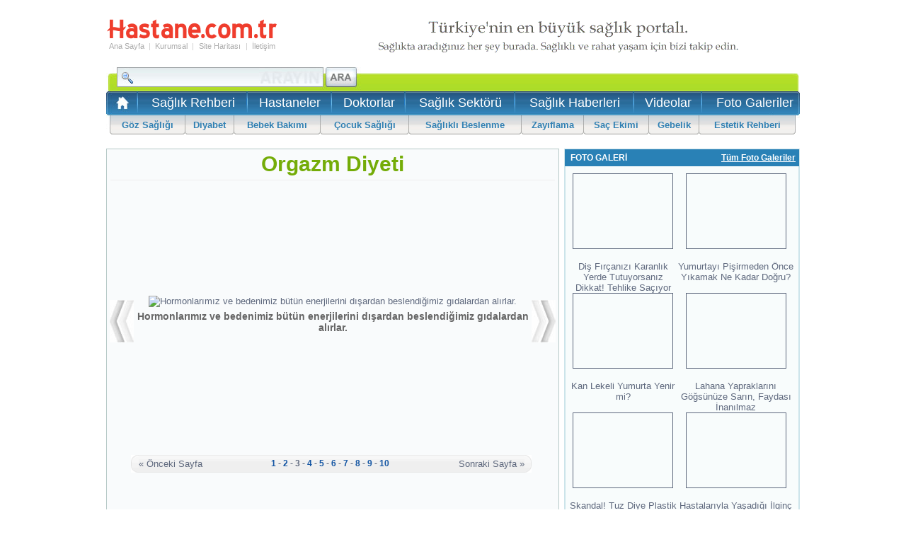

--- FILE ---
content_type: text/html
request_url: https://www.hastane.com.tr/orgazm-diyeti-galerisi-sayfa-3.html
body_size: 11638
content:
<!DOCTYPE html PUBLIC "-//W3C//DTD XHTML 1.0 Transitional//EN" "http://www.w3.org/TR/xhtml1/DTD/xhtml1-transitional.dtd">
<html xmlns="http://www.w3.org/1999/xhtml" 
      xmlns:fb="https://www.facebook.com/2008/fbml">
<head>
<title>Orgazm Diyeti 3</title>
<link rel='alternate' media='only screen and (max-width: 640px)' href='https://m.hastane.com.tr/orgazm-diyeti-galerisi-sayfa-3.html' />

<meta name="description" content="Orgazm Diyeti 3 Foto Galerisi Resim 3. Orgazm ve Beslenme İlişkisi." />
<meta name="viewport" content="width=device-width, initial-scale=1.0, maximum-scale=1.0" />
<meta name="keywords" content="orgazm, diyeti, 3, orgazm diyeti 3, " />
<meta http-equiv="Content-Language" content="tr" />
<meta http-equiv="Content-Type" content="text/html; charset=iso-8859-9" />
<meta http-equiv="Content-Type" content="text/html; charset=windows-1254" />
<link rel="canonical" href="https://www.hastane.com.tr/orgazm-diyeti-galerisi-sayfa-3.html" />
<meta property="fb:app_id" content="224741734207720" />
<link rel="prev" href="https://www.hastane.com.tr/orgazm-diyeti-galerisi-sayfa-2.html" />
<link rel="next" href="https://www.hastane.com.tr/orgazm-diyeti-galerisi-sayfa-4.html" />
<link rel="shortcut icon" type="image/ico" href="/App_Themes/Standart/images/favicon.ico" />
<link title="RSS 2.0" rel="alternate" type="application/rss+xml" href="https://www.hastane.com.tr/rss/" />

<script src="/Scripts/jquery-1.11.3.min.js" type="text/javascript"></script>

<script type="text/javascript">
    function getScript(source, prior, callback) {
        var script = document.createElement('script');
        if (prior == '') prior = document.getElementsByTagName('script')[0];
        script.async = 1;
        prior.parentNode.insertBefore(script, prior);
        script.onload = script.onreadystatechange = function (_, isAbort) {
            if (isAbort || !script.readyState || /loaded|complete/.test(script.readyState)) {
                script.onload = script.onreadystatechange = null;
                script = undefined;
                if (!isAbort) {
                    if (callback)
                        callback();
                }
            }
        }
        script.src = source;
    }

    function doClick(buttonName, e) {
        var key;
        if (window.event)
            key = window.event.keyCode;
        else
            key = e.which;

        if (key == 13) {
            var btn = document.getElementById(buttonName);
            if (btn != null) {
                btn.click();
                event.keyCode = 0;
            }
        }
    }

    window.addEventListener("load", function () {
        getScript("/Scripts/globalFunctions.js?v=4.1", '', function () { });
        getScript("/Scripts/jquery.lazyload.1.8.4.js", '', function () {
            var $ = jQuery.noConflict();
            jQuery(function ($) {
                $("img.lazy").lazyload();
                $("img.lazy2").lazyload();
                $("[data-lazyappeared]").lazyload();
            });
        });
    }, false);

    function setCookie20dk(name, value, days) {
        var date = new Date();
        date.setTime(date.getTime() + (20 * 60 * 1000)); //20 dakika süreli
        var expires = "; expires=" + date.toGMTString();
        document.cookie = name + "=" + value + expires + "; path=/";
    }
    function setCookieInMinutes(name, value, minutes) {
        var date = new Date();
        date.setTime(date.getTime() + (minutes * 60 * 1000)); //20 dakika süreli
        var expires = "; expires=" + date.toGMTString();
        document.cookie = name + "=" + value + expires + "; path=/";
    }
    function getCookie(name) {
        var nameEQ = name + "=";
        var ca = document.cookie.split(';');
        for (var i = 0; i < ca.length; i++) {
            var c = ca[i];
            while (c.charAt(0) == ' ') c = c.substring(1, c.length);
            if (c.indexOf(nameEQ) == 0) return c.substring(nameEQ.length, c.length);
        }
        return null;
    }
    if (location.href.indexOf("mobil=0") > 0) {
        setCookie20dk("mobilkapaY", "evet", 1);
    }

    var newURL = window.location.protocol + "//m." + window.location.hostname.replace("yeni.", "").replace("yeni2.", "").replace("www.", "").replace("www1.", "").replace("www2.", "").replace("www3.", "") + window.location.pathname + window.location.search
    var cihaz_mobilmi = false;
    if (/ip(hone|od|ad)|blackberry|android|windows (ce|phone)|symbian|avantgo|blazer|compal|elaine|fennec|hiptop|iemobile|iris|kindle|lge |maemo|midp|mmp|opera m(ob|in)i|palm( os)?|phone|p(ixi|re)\/|plucker|pocket|psp|symbian|treo/i.test(navigator.userAgent)) {
        cihaz_mobilmi = true;
    }

    if ((getCookie("mobilkapaY") != "evet") || (getCookie("mobilkapaY") == null)) {
        if (cihaz_mobilmi) { location.href = newURL; }
    }


</script>
    <script type="text/javascript">
	(function(i,s,o,g,r,a,m){i['GoogleAnalyticsObject']=r;i[r]=i[r]||function(){ (i[r].q=i[r].q||[]).push(arguments)},i[r].l=1*new Date();a=s.createElement(o), m=s.getElementsByTagName(o)[0];a.async=1;a.src=g;m.parentNode.insertBefore(a,m) })(window,document,'script','//www.google-analytics.com/analytics.js','ga');
	ga('create', 'UA-242929-13', 'hastane.com.tr');
	ga('require', 'displayfeatures');
	ga('send', 'pageview');
</script>



    <style type="text/css">
        .style1
        {
            width: 962px;
        }
    </style>
<link href="/App_Themes/Hastane/arama.css" type="text/css" rel="stylesheet" />
<link href="/App_Themes/Hastane/hastane.css" type="text/css" rel="stylesheet" />
<link href="/App_Themes/Hastane/hastane_v2.css" type="text/css" rel="stylesheet" />
</head>

<body>
    
<div style="vertical-align:baseline;">

    <form method="post" action="./orgazm-diyeti-galerisi-sayfa-3.html" id="form1">
<div class="aspNetHidden">
<input type="hidden" name="__EVENTTARGET" id="__EVENTTARGET" value="" />
<input type="hidden" name="__EVENTARGUMENT" id="__EVENTARGUMENT" value="" />
<input type="hidden" name="__LASTFOCUS" id="__LASTFOCUS" value="" />
<input type="hidden" name="__VIEWSTATE" id="__VIEWSTATE" value="/[base64]" />
</div>

<script type="text/javascript">
//<![CDATA[
var theForm = document.forms['form1'];
if (!theForm) {
    theForm = document.form1;
}
function __doPostBack(eventTarget, eventArgument) {
    if (!theForm.onsubmit || (theForm.onsubmit() != false)) {
        theForm.__EVENTTARGET.value = eventTarget;
        theForm.__EVENTARGUMENT.value = eventArgument;
        theForm.submit();
    }
}
//]]>
</script>


<script src="/WebResource.axd?d=sh-d3RZ4weXkv_AWtKKGc51-p2jXxkymRXyIuYV9lronC0EsW4ASXLUHZfIU3KQg5t54zZRJytcaJm6Fm7BRMWslMpQ1&amp;t=637814761746327080" type="text/javascript"></script>

        
<table cellspacing="0" id="Header" class="MainTable">
    <tr>
        <td colspan="3" height="10"></td>
    </tr>
    <tr>
        <td width="242">
            <table cellspacing="0" style="width: 242px;">
                <tr>
                    <td colspan="7"><a href="/" title="Hastane.com.tr">
                        <img src="/App_Themes/Hastane/hastaneler/logo_hastane.svg" alt="Hastane.com.tr" width="242" height="30" /></a></td>
                </tr>
                <tr>
                    <td colspan="7" height="3"></td>
                </tr>
                <tr>
                    <td><a href="/" title="Hastane.com.tr">Ana Sayfa</a></td>
                    <td class="Sp">|</td>
                    <td><a href="/constpage.aspx?PageID=1">Kurumsal</a></td>
                    <td class="Sp">|</td>
                    <td><a href="/sitemap.aspx">Site Haritası</a></td>
                    <td class="Sp">|</td>
                    <td><a href="/contact.aspx">İletişim</a></td>
                </tr>
                <tr>
                    <td colspan="7" height="3"></td>
                </tr>
                
                <tr>
                    <td colspan="7" id="Tel"></td>
                </tr>
                
            </table>
        </td>
        <td width="10"></td>
        <td height="80">
            
            
            
            <img src="/App_Themes/Hastane/hastaneler/hastane_saglik_portali.gif" alt="Türkiye'nin En Büyük Sağlık Portalı" width="728" height="80" />
            
            
        </td>
    </tr>
</table>

<table cellspacing="0" class="MainTable" id="MenuSmall">
    <tr>
        <td valign="top" height="34">
            <table cellspacing="0">
                <tr>
                    <td style="padding-top: 3px;">
                        
<table cellspacing="0" id="SearchMini">
    <tr>
        <td valign="top" width="310">
            <input name="HeadMenu1$SearchBox1$txtSearchMini" type="text" onchange="javascript:setTimeout(&#39;__doPostBack(\&#39;HeadMenu1$SearchBox1$txtSearchMini\&#39;,\&#39;\&#39;)&#39;, 0)" onkeypress="if (WebForm_TextBoxKeyHandler(event) == false) return false;" id="HeadMenu1_SearchBox1_txtSearchMini" class="SearchBoxMini" />
        </td> 
        <td valign="top">
             <input type="image" name="HeadMenu1$SearchBox1$ibSearchMinim" id="HeadMenu1_SearchBox1_ibSearchMinim" title="Hastane.com.tr&#39;de Ara" class="CIB" src="/App_Themes/Hastane/hastaneler/hastane_arama_ana_buton21.jpg" align="left" />
        </td>   
    </tr>
</table>

                    </td>
                    <td width="560px" style="text-align: right; padding-right: 27px; position: relative;">
                        <table cellspacing="0">
                            <tr>
                                <td height="13"></td>
                            </tr>
                            
                            <tr>
                                <td>
                                    

<iframe src='https://www0.hastane.com.tr/LoginBox.aspx'  frameborder="0" marginheight="0" marginwidth="0" scrolling="no"  height="32" style="width:100%; position: absolute;top: 7px; right:0;"></iframe>

                                </td>
                            </tr>
                        </table>
                    </td>
                </tr>
            </table>
        </td>
    </tr>
    <tr>
        <td id="UST">
            <table cellspacing="0">
                <tr>
                    <td>&nbsp;&nbsp;<a href="https://www.hastane.com.tr/" title="Hastane.com.tr Ana Sayfası"><img src="/App_Themes/Hastane/hastaneler/saglik.gif" alt="Hastane.com.tr Ana Sayfası" width="23" height="23" /></a></td>
                    <td>&nbsp;&nbsp;<img src="/App_Themes/Hastane/hastaneler/hastane_ust_menu_ayrac_2.jpg" width="2" height="31" />&nbsp;&nbsp;</td>
                    <td align="center">
                        <h2><a href="/saglik-rehberi.html" title="Sağlık Rehberi">Sağlık Rehberi</a>
                        </h1></td>
                    <td>&nbsp;&nbsp;<img src="/App_Themes/Hastane/hastaneler/hastane_ust_menu_ayrac_2.jpg" width="2" height="31" />&nbsp;&nbsp;</td>
                    <td align="center">
                        <h2><a href="/hastaneler.html" title="Hastaneler">Hastaneler</a>
                        </h1></td>
                    <td>&nbsp;&nbsp;<img src="/App_Themes/Hastane/hastaneler/hastane_ust_menu_ayrac_2.jpg" width="2" height="31" />&nbsp;&nbsp;</td>
                    <td align="center">
                        <h2><a href="/doktorlar.html" title="Doktorlar">Doktorlar</a>
                        </h1></td>
                    <td>&nbsp;&nbsp;<img src="/App_Themes/Hastane/hastaneler/hastane_ust_menu_ayrac_2.jpg" width="2" height="31" />&nbsp;&nbsp;</td>
                    <td align="center">
                        <h2><a href="/saglik-sektoru.html" title="Sağlık Sektörü">Sağlık Sektörü</a>
                        </h1></td>
                    <td>&nbsp;&nbsp;<img src="/App_Themes/Hastane/hastaneler/hastane_ust_menu_ayrac_2.jpg" width="2" height="31" />&nbsp;&nbsp;</td>
                    <td align="center">
                        <h2><a href="/saglik-haberleri/" title="Sağlık Haberleri">Sağlık Haberleri</a>
                        </h1></td>
                    <td>&nbsp;&nbsp;<img src="/App_Themes/Hastane/hastaneler/hastane_ust_menu_ayrac_2.jpg" width="2" height="31" />&nbsp;&nbsp;</td>
                    <td align="center">
                        <h2><a href="/saglik-videolari/" title="Sağlık Videoları">Videolar</a>
                        </h1></td>
                    <td>&nbsp;&nbsp;<img src="/App_Themes/Hastane/hastaneler/hastane_ust_menu_ayrac_2.jpg" width="2" height="31" />&nbsp;&nbsp;</td>
                    <td align="center">
                        <h2><a href="/foto-galeri/" title="Sağlık Foto Galerileri">Foto Galeriler</a>
                        </h1></td>
                    
                </tr>
            </table>
        </td>
    </tr>
    <tr>
        <td>
            <table cellspacing="0" id="MenuAlt">
                <tr>
                    <td width="5"></td>
                    <td class="left"></td>
                    <td class="item"><a href="/saglik/goz-sagligi/" title="Göz Sağlığı">Göz Sağlığı</a></td>
                    <td class="sp"></td>
                    <td class="item"><a href="/saglik/diyabet/" title="Diyabet">Diyabet</a></td>
                    <td class="sp"></td>
                    <td class="item"><a href="/saglik/bebek-bakimi/" title="Bebek Bakımı">Bebek Bakımı</a></td>
                    <td class="sp"></td>
                    <td class="item"><a href="/saglik/cocuk-sagligi/" title="Çocuk Sağlığı">Çocuk Sağlığı</a></td>
                    <td class="sp"></td>
                    <td class="item"><a href="/saglik/saglikli-beslenme/" title="Sağlıklı Beslenme">Sağlıklı Beslenme</a></td>
                    <td class="sp"></td>
                    <td class="item"><a href="/saglik/zayiflama/" title="Zayıflama">Zayıflama</a></td>
                    <td class="sp"></td>
                    <td class="item"><a href="/saglik/sac-ekimi/" title="Saç Ekimi">Saç Ekimi</a></td>
                    <td class="sp"></td>
                    <td class="item"><a href="/saglik/gebelik/" title="Gebelik">Gebelik</a></td>
                    <td class="sp"></td>
                    <td class="item"><a href="/saglik/estetik/" title="Estetik Rehberi">Estetik Rehberi</a></td>
                    <td class="right"></td>
                    <td width="6"></td>
                </tr>
            </table>
        </td>
    </tr>
</table>

        
        <table cellspacing="0" class="MainTable">
            
            <tr>
                <td valign="top" class="style1">
                    <div style="width:647px; height:auto; overflow:hidden;">                    
                    <table cellspacing="0" id="Gallery">
                        <tr>                            
                            <td id="GT" class="test">
                                
                                
                               <h1>Orgazm Diyeti</h1> 
                                <hr noshade color="#EEEEEE" size="1">
                                
                                
                            </td>                            
                        </tr>
                        <tr>
                            <td id="GM">    
                                <table cellspacing="0">
                                    <tr>
                                        <td width="3">&nbsp;</td>
                                        <td valign="middle" align="right">
                                            <div style="z-index:5;">
                                            <a href='/orgazm-diyeti-galerisi-sayfa-2.html'><img src="/App_Themes/Hastane/hastaneler/hastane_galeri_sol_ok.jpg" alt="Önceki Resim" width="34" height="60" /></a>
                                            </div>
                                        </td>
                                        <td>                                            
                                            <table id="dlGalleries" cellspacing="0" style="border-collapse:collapse;">
	<tr>
		<td align="center">                                               
                  
                                                    <a href='/orgazm-diyeti-galerisi-sayfa-4.html'><img style="max-width:566px;" src='https://foto.hastane.com.tr/galeri/2014/04/11/orgazm-diyeti-3-110719_b.jpg' alt='Hormonlarımız ve bedenimiz bütün enerjilerini dışardan beslendiğimiz gıdalardan alırlar.' /></a>                                                    
                                                    <h3 class="linkzarea">Hormonlarımız ve bedenimiz bütün enerjilerini dışardan beslendiğimiz gıdalardan alırlar.</h3> 
                                                    <table><tr><td align="left" width="572"></td></tr></table>
                                                                                                                                                                                                                
                                                    <font size="1" color="white" style="display: none;">110719 / 1093790</font>
                                                    &nbsp;&nbsp;                                                    
                                                </td>
	</tr>
</table>                                            
                                        </td>                                                                                
                                        <td valign="middle" align="left">
                                            <div style="z-index:5;">
                                                <a href='/orgazm-diyeti-galerisi-sayfa-4.html'><img src="/App_Themes/Hastane/hastaneler/hastane_galeri_sag_ok.jpg" alt="Sonraki Resim" width="34" height="60" /></a>                                        
                                            </div>
                                        </td>
                                        <td width="3">&nbsp;</td>                                                                                
                                    </tr>
                                </table>
                            </td>
                        </tr>
                        <tr>
                        <td id="GB">
                            <table><tr><td width="34">
                                </td>
                                    <td>
                                        <div style="width:566px; padding-bottom:6px;">
                                            <div id="Paging_Panel1">
	
<table cellspacing="0">
    <tbody>
        <tr>
            <td align="center" colspan="3" style="font-size: 14px"></td>
        </tr>
        <tr>
            <td style="width: 10px" valign="bottom"><img src="/App_Themes/Standart/images/hastane_sayfalama_sol.gif"></td>
            <td valign="top" style="background-repeat: repeat-x; width: 100%; height: 100%; vertical-align: middle; text-align: center; background-image: url('/App_Themes/Standart/images/hastane_sayfalama.gif')">
                <div>
                    <table width="100%">
                        <tbody>
                            <tr>
                                <td align='left'><span style='font-size: 12px;'><a href='/orgazm-diyeti-galerisi-sayfa-2.html' style='font-size: 10pt'>« Önceki Sayfa</a></span></td><td align='center'><span style='padding-left: 5'></span></td><td align='center'><span style='font-weight: Bold; font-size: 12px; padding-left: 4px; padding-right: 4px;'><a href='/orgazm-diyeti-galerisi.html' style='color: #1355a3'>1</a> - <a href='/orgazm-diyeti-galerisi-sayfa-2.html' style='color: #1355a3'>2</a> - <b>3</b> - <a href='/orgazm-diyeti-galerisi-sayfa-4.html' style='color: #1355a3'>4</a> - <a href='/orgazm-diyeti-galerisi-sayfa-5.html' style='color: #1355a3'>5</a> - <a href='/orgazm-diyeti-galerisi-sayfa-6.html' style='color: #1355a3'>6</a> - <a href='/orgazm-diyeti-galerisi-sayfa-7.html' style='color: #1355a3'>7</a> - <a href='/orgazm-diyeti-galerisi-sayfa-8.html' style='color: #1355a3'>8</a> - <a href='/orgazm-diyeti-galerisi-sayfa-9.html' style='color: #1355a3'>9</a> - <a href='/orgazm-diyeti-galerisi-sayfa-10.html' style='color: #1355a3'>10</a></span></td><td align='right'><span style='padding-left: 10'></span></td><td align='right'><span style='font-size: 12px;'><a href='/orgazm-diyeti-galerisi-sayfa-4.html' style='font-size: 10pt'>Sonraki Sayfa »</a></span></td>
                            </tr>
                        </tbody>
                    </table>
                </div>
            </td>
            <td style="width: 10px" valign="bottom"><img src="/App_Themes/Standart/images/hastane_sayfalama_sag.gif"></td>
        </tr>
    </tbody>
</table>

</div>

                                        </div>
                                    </td>
                                </tr>
                            </table>
                        </td>
                        </tr>
                    </table>
                    
                    </div>
                    <p></p>
          
                </td>
                <td width="10"></td>
                <td valign="top" width="325" id="RecentGalleriesV">
                    <div id="Items">
                        
    <table cellspacing="0" class="StandartBox">
        <tr>
            <td class="CT">
                <table cellspacing="0">
                    <tr>
                        <td>FOTO GALERİ</td>
                        <td width="120"><a href="/foto-galeri/" title="Sağlık Foto Galerileri">Tüm Foto Galeriler</a></td>
                    </tr>
                </table>
            </td>
        </tr>
        <tr>
            <td class="CM">
                <table id="RecentGalleries1_dlGalleries2" cellspacing="0" style="border-collapse:collapse;">
	<tr>
		<td align="center" valign="top" style="height:150px;">
                        <a href='/dis-fircanizi-karanlik-yerde-tutuyorsaniz-dikkat-galerisi.html'><img class="lazy2" src="/static/blank.gif" data-original='https://foto.hastane.com.tr/galeri/2019/03/07/dis-fircanizi-karanlik-yerde-tutuyorsaniz-dikkat-0_4027_o.jpg' alt='Diş Fırçanızı Karanlık Yerde Tutuyorsanız Dikkat! Tehlike Saçıyor' width="140" height="105" /><br />
                        Diş Fırçanızı Karanlık Yerde Tutuyorsanız Dikkat! Tehlike Saçıyor</a>
                    </td><td align="center" valign="top" style="height:150px;">
                        <a href='/yumurtayi-pisirmeden-once-yikamak-ne-kadar-dogru-galerisi.html'><img class="lazy2" src="/static/blank.gif" data-original='https://foto.hastane.com.tr/galeri/2019/03/05/yumurtayi-pisirmeden-once-yikamak-ne-kadar-dogru-0_422_o.jpg' alt='Yumurtayı Pişirmeden Önce Yıkamak Ne Kadar Doğru?' width="140" height="105" /><br />
                        Yumurtayı Pişirmeden Önce Yıkamak Ne Kadar Doğru?</a>
                    </td>
	</tr><tr>
		<td align="center" valign="top" style="height:150px;">
                        <a href='/kan-lekeli-yumurta-yenir-mi-galerisi.html'><img class="lazy2" src="/static/blank.gif" data-original='https://foto.hastane.com.tr/galeri/2019/03/04/kan-lekeli-yumurta-yenir-mi-0_4293_o.jpg' alt='Kan Lekeli Yumurta Yenir mi?' width="140" height="105" /><br />
                        Kan Lekeli Yumurta Yenir mi?</a>
                    </td><td align="center" valign="top" style="height:150px;">
                        <a href='/lahana-yapraklarini-gogsunuze-sarin-faydasi-galerisi.html'><img class="lazy2" src="/static/blank.gif" data-original='https://foto.hastane.com.tr/galeri/2018/11/15/lahana-yapraklarini-gogsunuze-sarin-faydasi-0_2181_o.jpg' alt='Lahana Yapraklarını Göğsünüze Sarın, Faydası İnanılmaz' width="140" height="105" /><br />
                        Lahana Yapraklarını Göğsünüze Sarın, Faydası İnanılmaz</a>
                    </td>
	</tr><tr>
		<td align="center" valign="top" style="height:150px;">
                        <a href='/skandal-tuz-diye-plastik-yediriyorlar-galerisi.html'><img class="lazy2" src="/static/blank.gif" data-original='https://foto.hastane.com.tr/galeri/2018/11/12/skandal-tuz-diye-plastik-yediriyorlar-0_687_o.jpg' alt='Skandal! Tuz Diye Plastik Yediriyorlar!' width="140" height="105" /><br />
                        Skandal! Tuz Diye Plastik Yediriyorlar!</a>
                    </td><td align="center" valign="top" style="height:150px;">
                        <a href='/hastalariyla-yasadigi-ilginc-anlari-paylasan-galerisi.html'><img class="lazy2" src="/static/blank.gif" data-original='https://foto.hastane.com.tr/galeri/2018/11/06/hastalariyla-yasadigi-ilginc-anlari-paylasan-0_1812_o.jpg' alt='Hastalarıyla Yaşadığı İlginç Anları Paylaşan Birbirinden Komik Doktorlar' width="140" height="105" /><br />
                        Hastalarıyla Yaşadığı İlginç Anları Paylaşan Birbirinden Komik Doktorlar</a>
                    </td>
	</tr><tr>
		<td align="center" valign="top" style="height:150px;">
                        <a href='/idrar-renginiz-ne-anlama-geliyor-galerisi.html'><img class="lazy2" src="/static/blank.gif" data-original='https://foto.hastane.com.tr/galeri/2018/10/31/idrar-renginiz-ne-anlama-geliyor-0_187_o.jpg' alt='İdrar Renginiz Bordo ise Dikkat! Kötü Hastalığın Habercisi Olabilir' width="140" height="105" /><br />
                        İdrar Renginiz Bordo ise Dikkat! Kötü Hastalığın Habercisi Olabilir</a>
                    </td><td align="center" valign="top" style="height:150px;">
                        <a href='/migreni-var-saniyordu-beyincigi-sarkti-galerisi.html'><img class="lazy2" src="/static/blank.gif" data-original='https://foto.hastane.com.tr/galeri/2018/10/23/migreni-var-saniyordu-beyincigi-sarkti-0_1238_o.jpg' alt='Yıllarca Çektiği Baş Ağrısını Migren Sanıyordu, Beyinciği Sarktı!' width="140" height="105" /><br />
                        Yıllarca Çektiği Baş Ağrısını Migren Sanıyordu, Beyinciği Sarktı!</a>
                    </td>
	</tr>
</table>
            </td>
        </tr>
    </table>

                        
                    </div>
                </td>
            </tr>
        </table>

                 <img src='https://www0.hastane.com.tr/IP/Gallery.aspx?Gallery=110719&Item=1093790&Page=3' width="0" height="0" alt=""/>      
       
    

<p>&nbsp;</p>
<table cellspacing="" id="Footer" class="MainTable">
    <tr>
    <td style="padding-top: 5px;">
        <a style="padding:5px;" href="/hastaneler.html">Hastaneler</a> | 
        <a style="padding:5px;" href="/doktorlar.html">Doktorlar</a> | 
        <a style="padding:5px;" href="/saglik-firmalari.html">Sağlık Firmaları</a> |
        <a style="padding:5px;" href="/saglik/">Sağlık Makaleleri</a> | 
        <a style="padding:5px;" href="/saglik-sorulari.html">Sağlık Soruları</a> |
        <a style="padding:5px;" href="/hastane-rehberi.html">Hastane Rehberi</a> |
        <a style="padding:5px;" href="/hastane-randevu.html">Hastane Randevu</a> |
        <a style="padding:5px;" href="/hastane.html">Hastane</a> | 
        <a style="padding:5px;" href="/doktor.html">Doktor</a> | 
        <a style="padding:5px;" href="https://www.haberler.com/koronavirus/" target="_blank" title="Koronavirüs">Koronavirüs</a>
    </td>
    </tr>
    <tr>
        <td style="padding-top: 5px;" id="foottitle">
            <script type="text/javascript">document.querySelector("#foottitle").innerHTML = document.title;</script>
        </td>
    </tr>
    <tr>
        <td style="padding: 5px;">
            <a style="padding:5px;" href="/">Ana Sayfa</a> | 
            <a style="padding:5px;" href="/constpage.aspx?PageID=1">Kurumsal</a> | 
            <a style="padding:5px;" href="/sitemap.aspx">Site Haritası</a> | 
            <a style="padding:5px;" href="/contact.aspx">İletişim</a> | 
            <a style="padding:5px;" href="https://www.haberler.com/" title="Haber" target="_blank">Haber</a> |
            <a style="padding:5px;" href="https://www.haberler.com/secim/" title="Seçim Sonuçları, Yerel ve Genel Seçimler" target="_blank">Seçim Sonuçları</a>
        </td>
    </tr>
    <tr>
        <td style="padding: 5px;">
            
<a style="padding:5px;"  href="/cerez-politikasi.html" title="Çerez Politikası" rel="nofollow" target="_blank">Çerez Politikası</a> |
<a style="padding:5px;"  href="/kisisel-verilerin-korunmasi-ve-islenmesi-politikasi.html" title="Kişisel Verilen Korunması ve İşlenmesi Politikası" rel="nofollow" target="_blank">Kişisel Verilen Korunması</a> |
<a style="padding:5px;"  href="/ziyaretciler-icin-aydinlatma-metni.html" title="Ziyaretçiler İçin Aydınlatma Metni" rel="nofollow" target="_blank">Ziyaretçi Aydınlatma Metni</a> |
<a style="padding:5px;"  href="/internet-sitesi-cerez-aydinlatma-metni.html" title="İnternet Sitesi Çerez Aydınlatma Metni" rel="nofollow" target="_blank">Çerez Aydınlatma Metni</a> |
<a style="padding:5px;"  href="/static/kvkk/kisisel-veri-sahibi-basvuru-formu.pdf" title="Kişisel Veri Sahibi Başvuru Formu" rel="nofollow" target="_blank">Veri Sahibi Başvuru Formu</a>


        </td>
    </tr>
    
    <tr><td align="center"><font size="1">21.1.2026 19:31:55</font></td></tr>
</table>
<a href="https://www.yenimedya.com.tr/tickets/?site=hastane&referrer=https://www.hastane.com.tr/orgazm-diyeti-galerisi-sayfa-3.html" target="_blank" rel="external nofollow"><font style="font-size:8pt;color:#777777;">[Hata Bildir]</font></a>
<p>&nbsp;</p>
<p>&nbsp;</p> 
<p>&nbsp;</p>
<script type="text/javascript">
    function setCookie(name, value, days) { if (days) { var date = new Date(); date.setTime(date.getTime() + (days * 6 * 60 * 60 * 1000)); var expires = "; expires=" + date.toGMTString(); } else var expires = ""; document.cookie = name + "=" + value + expires + "; path=/"; }
    function getCookie(name) { var nameEQ = name + "="; var ca = document.cookie.split(';'); for (var i = 0; i < ca.length; i++) { var c = ca[i]; while (c.charAt(0) == ' ') { c = c.substring(1, c.length); } if (c.indexOf(nameEQ) == 0) return c.substring(nameEQ.length, c.length); } return null; }
</script>

    
<div class="aspNetHidden">

	<input type="hidden" name="__VIEWSTATEGENERATOR" id="__VIEWSTATEGENERATOR" value="7B4CB592" />
</div></form>
</div>
 <script type="text/javascript">
     (function () {
         'use strict'; var g = function (a) { var b = 0; return function () { return b < a.length ? { done: !1, value: a[b++] } : { done: !0 } } }, l = this || self, m = /^[\w+/_-]+[=]{0,2}$/, p = null, q = function () { }, r = function (a) {
             var b = typeof a; if ("object" == b) if (a) {
                 if (a instanceof Array) return "array"; if (a instanceof Object) return b; var c = Object.prototype.toString.call(a); if ("[object Window]" == c) return "object"; if ("[object Array]" == c || "number" == typeof a.length && "undefined" != typeof a.splice && "undefined" != typeof a.propertyIsEnumerable && !a.propertyIsEnumerable("splice")) return "array";
                 if ("[object Function]" == c || "undefined" != typeof a.call && "undefined" != typeof a.propertyIsEnumerable && !a.propertyIsEnumerable("call")) return "function"
             } else return "null"; else if ("function" == b && "undefined" == typeof a.call) return "object"; return b
         }, u = function (a, b) { function c() { } c.prototype = b.prototype; a.prototype = new c; a.prototype.constructor = a }; var v = function (a, b) { Object.defineProperty(l, a, { configurable: !1, get: function () { return b }, set: q }) }; var y = function (a, b) { this.b = a === w && b || ""; this.a = x }, x = {}, w = {}; var aa = function (a, b) { a.src = b instanceof y && b.constructor === y && b.a === x ? b.b : "type_error:TrustedResourceUrl"; if (null === p) b: { b = l.document; if ((b = b.querySelector && b.querySelector("script[nonce]")) && (b = b.nonce || b.getAttribute("nonce")) && m.test(b)) { p = b; break b } p = "" } b = p; b && a.setAttribute("nonce", b) }; var z = function () { return Math.floor(2147483648 * Math.random()).toString(36) + Math.abs(Math.floor(2147483648 * Math.random()) ^ +new Date).toString(36) }; var A = function (a, b) { b = String(b); "application/xhtml+xml" === a.contentType && (b = b.toLowerCase()); return a.createElement(b) }, B = function (a) { this.a = a || l.document || document }; B.prototype.appendChild = function (a, b) { a.appendChild(b) }; var C = function (a, b, c, d, e, f) { try { var k = a.a, h = A(a.a, "SCRIPT"); h.async = !0; aa(h, b); k.head.appendChild(h); h.addEventListener("load", function () { e(); d && k.head.removeChild(h) }); h.addEventListener("error", function () { 0 < c ? C(a, b, c - 1, d, e, f) : (d && k.head.removeChild(h), f()) }) } catch (n) { f() } }; var ba = l.atob("aHR0cHM6Ly93d3cuZ3N0YXRpYy5jb20vaW1hZ2VzL2ljb25zL21hdGVyaWFsL3N5c3RlbS8xeC93YXJuaW5nX2FtYmVyXzI0ZHAucG5n"), ca = l.atob("WW91IGFyZSBzZWVpbmcgdGhpcyBtZXNzYWdlIGJlY2F1c2UgYWQgb3Igc2NyaXB0IGJsb2NraW5nIHNvZnR3YXJlIGlzIGludGVyZmVyaW5nIHdpdGggdGhpcyBwYWdlLg=="), da = l.atob("RGlzYWJsZSBhbnkgYWQgb3Igc2NyaXB0IGJsb2NraW5nIHNvZnR3YXJlLCB0aGVuIHJlbG9hZCB0aGlzIHBhZ2Uu"), ea = function (a, b, c) { this.b = a; this.f = new B(this.b); this.a = null; this.c = []; this.g = !1; this.i = b; this.h = c }, F = function (a) {
             if (a.b.body && !a.g) {
                 var b =
                     function () { D(a); l.setTimeout(function () { return E(a, 3) }, 50) }; C(a.f, a.i, 2, !0, function () { l[a.h] || b() }, b); a.g = !0
             }
         }, D = function (a) {
             for (var b = G(1, 5), c = 0; c < b; c++) { var d = H(a); a.b.body.appendChild(d); a.c.push(d) } b = H(a); b.style.bottom = "0"; b.style.left = "0"; b.style.position = "fixed"; b.style.width = G(100, 110).toString() + "%"; b.style.zIndex = G(2147483544, 2147483644).toString(); b.style["background-color"] = I(249, 259, 242, 252, 219, 229); b.style["box-shadow"] = "0 0 12px #888"; b.style.color = I(0, 10, 0, 10, 0, 10); b.style.display =
                 "flex"; b.style["justify-content"] = "center"; b.style["font-family"] = "Roboto, Arial"; c = H(a); c.style.width = G(80, 85).toString() + "%"; c.style.maxWidth = G(750, 775).toString() + "px"; c.style.margin = "24px"; c.style.display = "flex"; c.style["align-items"] = "flex-start"; c.style["justify-content"] = "center"; d = A(a.f.a, "IMG"); d.className = z(); d.src = ba; d.style.height = "24px"; d.style.width = "24px"; d.style["padding-right"] = "16px"; var e = H(a), f = H(a); f.style["font-weight"] = "bold"; f.textContent = ca; var k = H(a); k.textContent = da; J(a,
                     e, f); J(a, e, k); J(a, c, d); J(a, c, e); J(a, b, c); a.a = b; a.b.body.appendChild(a.a); b = G(1, 5); for (c = 0; c < b; c++)d = H(a), a.b.body.appendChild(d), a.c.push(d)
         }, J = function (a, b, c) { for (var d = G(1, 5), e = 0; e < d; e++) { var f = H(a); b.appendChild(f) } b.appendChild(c); c = G(1, 5); for (d = 0; d < c; d++)e = H(a), b.appendChild(e) }, G = function (a, b) { return Math.floor(a + Math.random() * (b - a)) }, I = function (a, b, c, d, e, f) {
             return "rgb(" + G(Math.max(a, 0), Math.min(b, 255)).toString() + "," + G(Math.max(c, 0), Math.min(d, 255)).toString() + "," + G(Math.max(e, 0), Math.min(f,
                 255)).toString() + ")"
         }, H = function (a) { a = A(a.f.a, "DIV"); a.className = z(); return a }, E = function (a, b) { 0 >= b || null != a.a && 0 != a.a.offsetHeight && 0 != a.a.offsetWidth || (fa(a), D(a), l.setTimeout(function () { return E(a, b - 1) }, 50)) }, fa = function (a) { var b = a.c; var c = "undefined" != typeof Symbol && Symbol.iterator && b[Symbol.iterator]; b = c ? c.call(b) : { next: g(b) }; for (c = b.next(); !c.done; c = b.next())(c = c.value) && c.parentNode && c.parentNode.removeChild(c); a.c = []; (b = a.a) && b.parentNode && b.parentNode.removeChild(b); a.a = null }; var ia = function (a, b, c, d, e) { var f = ha(c), k = function (n) { n.appendChild(f); l.setTimeout(function () { f ? (0 !== f.offsetHeight && 0 !== f.offsetWidth ? b() : a(), f.parentNode && f.parentNode.removeChild(f)) : a() }, d) }, h = function (n) { document.body ? k(document.body) : 0 < n ? l.setTimeout(function () { h(n - 1) }, e) : b() }; h(3) }, ha = function (a) { var b = document.createElement("div"); b.className = a; b.style.width = "1px"; b.style.height = "1px"; b.style.position = "absolute"; b.style.left = "-10000px"; b.style.top = "-10000px"; b.style.zIndex = "-10000"; return b }; var K = {}, L = null; var M = function () { }, N = "function" == typeof Uint8Array, O = function (a, b) { a.b = null; b || (b = []); a.j = void 0; a.f = -1; a.a = b; a: { if (b = a.a.length) { --b; var c = a.a[b]; if (!(null === c || "object" != typeof c || Array.isArray(c) || N && c instanceof Uint8Array)) { a.g = b - a.f; a.c = c; break a } } a.g = Number.MAX_VALUE } a.i = {} }, P = [], Q = function (a, b) { if (b < a.g) { b += a.f; var c = a.a[b]; return c === P ? a.a[b] = [] : c } if (a.c) return c = a.c[b], c === P ? a.c[b] = [] : c }, R = function (a, b, c) { a.b || (a.b = {}); if (!a.b[c]) { var d = Q(a, c); d && (a.b[c] = new b(d)) } return a.b[c] };
         M.prototype.h = N ? function () {
             var a = Uint8Array.prototype.toJSON; Uint8Array.prototype.toJSON = function () {
                 var b; void 0 === b && (b = 0); if (!L) { L = {}; for (var c = "ABCDEFGHIJKLMNOPQRSTUVWXYZabcdefghijklmnopqrstuvwxyz0123456789".split(""), d = ["+/=", "+/", "-_=", "-_.", "-_"], e = 0; 5 > e; e++) { var f = c.concat(d[e].split("")); K[e] = f; for (var k = 0; k < f.length; k++) { var h = f[k]; void 0 === L[h] && (L[h] = k) } } } b = K[b]; c = []; for (d = 0; d < this.length; d += 3) {
                     var n = this[d], t = (e = d + 1 < this.length) ? this[d + 1] : 0; h = (f = d + 2 < this.length) ? this[d + 2] : 0; k = n >> 2; n = (n &
                         3) << 4 | t >> 4; t = (t & 15) << 2 | h >> 6; h &= 63; f || (h = 64, e || (t = 64)); c.push(b[k], b[n], b[t] || "", b[h] || "")
                 } return c.join("")
             }; try { return JSON.stringify(this.a && this.a, S) } finally { Uint8Array.prototype.toJSON = a }
         } : function () { return JSON.stringify(this.a && this.a, S) }; var S = function (a, b) { return "number" !== typeof b || !isNaN(b) && Infinity !== b && -Infinity !== b ? b : String(b) }; M.prototype.toString = function () { return this.a.toString() }; var T = function (a) { O(this, a) }; u(T, M); var U = function (a) { O(this, a) }; u(U, M); var ja = function (a, b) { this.c = new B(a); var c = R(b, T, 5); c = new y(w, Q(c, 4) || ""); this.b = new ea(a, c, Q(b, 4)); this.a = b }, ka = function (a, b, c, d) { b = new T(b ? JSON.parse(b) : null); b = new y(w, Q(b, 4) || ""); C(a.c, b, 3, !1, c, function () { ia(function () { F(a.b); d(!1) }, function () { d(!0) }, Q(a.a, 2), Q(a.a, 3), Q(a.a, 1)) }) }; var la = function (a, b) { V(a, "internal_api_load_with_sb", function (c, d, e) { ka(b, c, d, e) }); V(a, "internal_api_sb", function () { F(b.b) }) }, V = function (a, b, c) { a = l.btoa(a + b); v(a, c) }, W = function (a, b, c) { for (var d = [], e = 2; e < arguments.length; ++e)d[e - 2] = arguments[e]; e = l.btoa(a + b); e = l[e]; if ("function" == r(e)) e.apply(null, d); else throw Error("API not exported."); }; var X = function (a) { O(this, a) }; u(X, M); var Y = function (a) { this.h = window; this.a = a; this.b = Q(this.a, 1); this.f = R(this.a, T, 2); this.g = R(this.a, U, 3); this.c = !1 }; Y.prototype.start = function () { ma(); var a = new ja(this.h.document, this.g); la(this.b, a); na(this) };
         var ma = function () { var a = function () { if (!l.frames.googlefcPresent) if (document.body) { var b = document.createElement("iframe"); b.style.display = "none"; b.style.width = "0px"; b.style.height = "0px"; b.style.border = "none"; b.style.zIndex = "-1000"; b.style.left = "-1000px"; b.style.top = "-1000px"; b.name = "googlefcPresent"; document.body.appendChild(b) } else l.setTimeout(a, 5) }; a() }, na = function (a) {
             var b = Date.now(); W(a.b, "internal_api_load_with_sb", a.f.h(), function () {
                 var c; var d = a.b, e = l[l.btoa(d + "loader_js")]; if (e) {
                     e = l.atob(e);
                     e = parseInt(e, 10); d = l.btoa(d + "loader_js").split("."); var f = l; d[0] in f || "undefined" == typeof f.execScript || f.execScript("var " + d[0]); for (; d.length && (c = d.shift());)d.length ? f[c] && f[c] !== Object.prototype[c] ? f = f[c] : f = f[c] = {} : f[c] = null; c = Math.abs(b - e); c = 1728E5 > c ? 0 : c
                 } else c = -1; 0 != c && (W(a.b, "internal_api_sb"), Z(a, Q(a.a, 6)))
             }, function (c) { Z(a, c ? Q(a.a, 4) : Q(a.a, 5)) })
         }, Z = function (a, b) { a.c || (a.c = !0, a = new l.XMLHttpRequest, a.open("GET", b, !0), a.send()) }; (function (a, b) { l[a] = function (c) { for (var d = [], e = 0; e < arguments.length; ++e)d[e - 0] = arguments[e]; l[a] = q; b.apply(null, d) } })("__d3lUW8vwsKlB__", function (a) { "function" == typeof window.atob && (a = window.atob(a), a = new X(a ? JSON.parse(a) : null), (new Y(a)).start()) });
     }).call(this);
     window.__d3lUW8vwsKlB__("[base64]");
 </script>
    <script defer src="https://static.cloudflareinsights.com/beacon.min.js/vcd15cbe7772f49c399c6a5babf22c1241717689176015" integrity="sha512-ZpsOmlRQV6y907TI0dKBHq9Md29nnaEIPlkf84rnaERnq6zvWvPUqr2ft8M1aS28oN72PdrCzSjY4U6VaAw1EQ==" data-cf-beacon='{"version":"2024.11.0","token":"f2698302b5af40f68fd74c06fe41571e","r":1,"server_timing":{"name":{"cfCacheStatus":true,"cfEdge":true,"cfExtPri":true,"cfL4":true,"cfOrigin":true,"cfSpeedBrain":true},"location_startswith":null}}' crossorigin="anonymous"></script>
</body>
</html>

--- FILE ---
content_type: application/javascript
request_url: https://www.hastane.com.tr/Scripts/globalFunctions.js?v=4.1
body_size: 1489
content:
var MUBA = { AJAX: { getData: { fromWebMethod: function (t, e, n, l) { MUBA.glbl_xmlhttpPost(t, e, function (t) { MUBA.AJAX.setData(t, l, n) }) } }, setData: function (t, e, n) { var l = JSON.parse(t).d; n && null != n && n.call(this, l), e && null != e && MUBA.fill(e, l) } }, fill: function (t, e) { for (var n = MUBA.selector(t), l = 0; l < n.length; l++)n[l].innerHTML = e }, selector: function (t) { var e = [], n = document.getElementById(t.replace("#", "")), l = document.getElementsByClassName(t.replace(".", "")); if (n && e.push(n), 0 != l.length) for (i = 0; i < l.length - 1; i++)e.push(l[i]); return e }, selectElement: { setValue: function (t, e) { for (var n = document.getElementById(t), l = 0; l < n.options.length; l++)if (n.options[l].value === e) { n.selectedIndex = l; break } } }, glbl_xmlhttpPost: function (t, e, n) { var l = this; window.XMLHttpRequest ? l.xmlHttpReq = new XMLHttpRequest : window.ActiveXObject && (l.xmlHttpReq = new ActiveXObject("Microsoft.XMLHTTP")), l.xmlHttpReq.open("POST", t, !0), l.xmlHttpReq.setRequestHeader("Content-Type", "application/json; charset=UTF-8"), l.xmlHttpReq.onreadystatechange = function () { 4 == l.xmlHttpReq.readyState && n.call(this, l.xmlHttpReq.responseText) }, l.xmlHttpReq.send(e) } };
function getCityTowns(ths, targetID) {var cityId = ths.options[ths.selectedIndex].value;MUBA.AJAX.getData.fromWebMethod('/webMethods/methods.aspx/GetCities', "{'CityID':'" + cityId + "'}", function (result) {var list = [];list = JSON.parse(result).option;var select = document.getElementsByClassName(targetID)[0];select.options.length = 0;for (var i = 0; i < list.length; i++) {select.options[select.options.length] = new Option(list[i].text, list[i].value);}});}

//function cookiePolicyWarning(text, linkText, linkUrl) {
//    var cwh = document.createElement('div');
//    cwh.setAttribute('style', 'width:auto;border-radius: 0px;box-shadow:0 -5px 30px -15px rgba(152, 191, 248, 0.5);background-color: #FFFBD0;font-size:14px;z-index:9999999999;padding: 20px 90px 20px 20px;box-sizing: border-box;color: #000;position: fixed;bottom: 0px;left: 50%;margin-left:-490px;font-family:sans-serif;font-weight:400;line-height:20px;max-width:992px;');
//    cwh.setAttribute('id', 'cookiePolicyw');
//    cwh.innerHTML = text;

//    /*var cwh_a = document.createElement('a');
//    cwh_a.setAttribute('style', 'color:#404040;font-size:inherit;font-weight:bold;');
//    cwh_a.setAttribute('href', linkUrl);
//    cwh_a.innerHTML = linkText;*/

//    var cwh_cl = document.createElement('div');
//    cwh_cl.setAttribute('style', 'position:absolute;right: 20px;top:50%;width:26px;height:26px;margin-top:-13px;box-sizing:border-box;border-radius:13px;cursor:pointer;font-size:14px;background-color:#ff0000;line-height:26px;text-align:center;font-family:monospace;color:#fff;');
//    cwh_cl.setAttribute('onclick', 'document.getElementById("cookiePolicyw").style.display = \'none\';document.cookie = \'cookiePolicy=closed; expires=Sun, 14 Mar 2025 23:59:59 GMT; path=/; domain=hastane.com.tr\';');
//    cwh_cl.innerHTML = 'X';

//    //cwh.appendChild(cwh_a);
//    cwh.appendChild(cwh_cl);

//    document.body.appendChild(cwh);
//}
//var cookiePolicyGetCookie = function (name) {
//    var pair = document.cookie.match(new RegExp(name + '=([^;]+)'));
//    return !!pair ? pair[1] : null;
//};

////window.addEventListener("load", function () {
//    if (cookiePolicyGetCookie('cookiePolicy') !== "closed") {
//        cookiePolicyWarning('Sizlere daha iyi hizmet sunabilmek adına sitemizde <a style="color:#404040;font-size:inherit;font-weight:bold;" href="https://www.hastane.com.tr/cerez-politikasi.html" target="_blank" title="Çerez">çerez</a> konumlandırmaktayız. Kişisel verileriniz, KVKK ve GDPR kapsamında toplanıp işlenir. Detaylı bilgi almak için <a style="color:#404040;font-size:inherit;font-weight:bold;" href="https://www.hastane.com.tr/veri-politikasi.html" target="_blank" title="Veri Politikası ve Aydınlatma Metni">Veri Politikamızı / Aydınlatma Metnimizi</a> inceleyebilirsiniz. Sitemizi kullanarak, çerezleri kullanmamızı kabul etmiş olacaksınız.', '<br>Daha fazla bilgi için tıklayın', 'https://www.hastane.com.tr/cerez-politikasi.html');
//    }    
////}, false);
